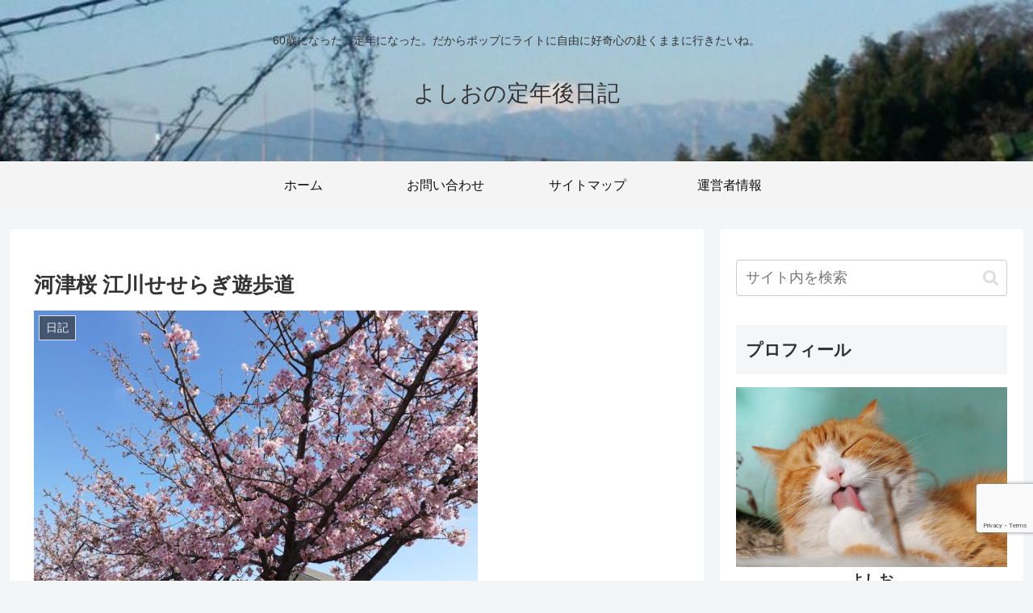

--- FILE ---
content_type: text/html; charset=utf-8
request_url: https://www.google.com/recaptcha/api2/anchor?ar=1&k=6Lepgt4UAAAAAFK6KtBLFYMZ7kmDsVD_b57LnOp7&co=aHR0cHM6Ly9jaGllbm93YTIwMTYubmV0OjQ0Mw..&hl=en&v=PoyoqOPhxBO7pBk68S4YbpHZ&size=invisible&anchor-ms=20000&execute-ms=30000&cb=4m0mw4kxenog
body_size: 48869
content:
<!DOCTYPE HTML><html dir="ltr" lang="en"><head><meta http-equiv="Content-Type" content="text/html; charset=UTF-8">
<meta http-equiv="X-UA-Compatible" content="IE=edge">
<title>reCAPTCHA</title>
<style type="text/css">
/* cyrillic-ext */
@font-face {
  font-family: 'Roboto';
  font-style: normal;
  font-weight: 400;
  font-stretch: 100%;
  src: url(//fonts.gstatic.com/s/roboto/v48/KFO7CnqEu92Fr1ME7kSn66aGLdTylUAMa3GUBHMdazTgWw.woff2) format('woff2');
  unicode-range: U+0460-052F, U+1C80-1C8A, U+20B4, U+2DE0-2DFF, U+A640-A69F, U+FE2E-FE2F;
}
/* cyrillic */
@font-face {
  font-family: 'Roboto';
  font-style: normal;
  font-weight: 400;
  font-stretch: 100%;
  src: url(//fonts.gstatic.com/s/roboto/v48/KFO7CnqEu92Fr1ME7kSn66aGLdTylUAMa3iUBHMdazTgWw.woff2) format('woff2');
  unicode-range: U+0301, U+0400-045F, U+0490-0491, U+04B0-04B1, U+2116;
}
/* greek-ext */
@font-face {
  font-family: 'Roboto';
  font-style: normal;
  font-weight: 400;
  font-stretch: 100%;
  src: url(//fonts.gstatic.com/s/roboto/v48/KFO7CnqEu92Fr1ME7kSn66aGLdTylUAMa3CUBHMdazTgWw.woff2) format('woff2');
  unicode-range: U+1F00-1FFF;
}
/* greek */
@font-face {
  font-family: 'Roboto';
  font-style: normal;
  font-weight: 400;
  font-stretch: 100%;
  src: url(//fonts.gstatic.com/s/roboto/v48/KFO7CnqEu92Fr1ME7kSn66aGLdTylUAMa3-UBHMdazTgWw.woff2) format('woff2');
  unicode-range: U+0370-0377, U+037A-037F, U+0384-038A, U+038C, U+038E-03A1, U+03A3-03FF;
}
/* math */
@font-face {
  font-family: 'Roboto';
  font-style: normal;
  font-weight: 400;
  font-stretch: 100%;
  src: url(//fonts.gstatic.com/s/roboto/v48/KFO7CnqEu92Fr1ME7kSn66aGLdTylUAMawCUBHMdazTgWw.woff2) format('woff2');
  unicode-range: U+0302-0303, U+0305, U+0307-0308, U+0310, U+0312, U+0315, U+031A, U+0326-0327, U+032C, U+032F-0330, U+0332-0333, U+0338, U+033A, U+0346, U+034D, U+0391-03A1, U+03A3-03A9, U+03B1-03C9, U+03D1, U+03D5-03D6, U+03F0-03F1, U+03F4-03F5, U+2016-2017, U+2034-2038, U+203C, U+2040, U+2043, U+2047, U+2050, U+2057, U+205F, U+2070-2071, U+2074-208E, U+2090-209C, U+20D0-20DC, U+20E1, U+20E5-20EF, U+2100-2112, U+2114-2115, U+2117-2121, U+2123-214F, U+2190, U+2192, U+2194-21AE, U+21B0-21E5, U+21F1-21F2, U+21F4-2211, U+2213-2214, U+2216-22FF, U+2308-230B, U+2310, U+2319, U+231C-2321, U+2336-237A, U+237C, U+2395, U+239B-23B7, U+23D0, U+23DC-23E1, U+2474-2475, U+25AF, U+25B3, U+25B7, U+25BD, U+25C1, U+25CA, U+25CC, U+25FB, U+266D-266F, U+27C0-27FF, U+2900-2AFF, U+2B0E-2B11, U+2B30-2B4C, U+2BFE, U+3030, U+FF5B, U+FF5D, U+1D400-1D7FF, U+1EE00-1EEFF;
}
/* symbols */
@font-face {
  font-family: 'Roboto';
  font-style: normal;
  font-weight: 400;
  font-stretch: 100%;
  src: url(//fonts.gstatic.com/s/roboto/v48/KFO7CnqEu92Fr1ME7kSn66aGLdTylUAMaxKUBHMdazTgWw.woff2) format('woff2');
  unicode-range: U+0001-000C, U+000E-001F, U+007F-009F, U+20DD-20E0, U+20E2-20E4, U+2150-218F, U+2190, U+2192, U+2194-2199, U+21AF, U+21E6-21F0, U+21F3, U+2218-2219, U+2299, U+22C4-22C6, U+2300-243F, U+2440-244A, U+2460-24FF, U+25A0-27BF, U+2800-28FF, U+2921-2922, U+2981, U+29BF, U+29EB, U+2B00-2BFF, U+4DC0-4DFF, U+FFF9-FFFB, U+10140-1018E, U+10190-1019C, U+101A0, U+101D0-101FD, U+102E0-102FB, U+10E60-10E7E, U+1D2C0-1D2D3, U+1D2E0-1D37F, U+1F000-1F0FF, U+1F100-1F1AD, U+1F1E6-1F1FF, U+1F30D-1F30F, U+1F315, U+1F31C, U+1F31E, U+1F320-1F32C, U+1F336, U+1F378, U+1F37D, U+1F382, U+1F393-1F39F, U+1F3A7-1F3A8, U+1F3AC-1F3AF, U+1F3C2, U+1F3C4-1F3C6, U+1F3CA-1F3CE, U+1F3D4-1F3E0, U+1F3ED, U+1F3F1-1F3F3, U+1F3F5-1F3F7, U+1F408, U+1F415, U+1F41F, U+1F426, U+1F43F, U+1F441-1F442, U+1F444, U+1F446-1F449, U+1F44C-1F44E, U+1F453, U+1F46A, U+1F47D, U+1F4A3, U+1F4B0, U+1F4B3, U+1F4B9, U+1F4BB, U+1F4BF, U+1F4C8-1F4CB, U+1F4D6, U+1F4DA, U+1F4DF, U+1F4E3-1F4E6, U+1F4EA-1F4ED, U+1F4F7, U+1F4F9-1F4FB, U+1F4FD-1F4FE, U+1F503, U+1F507-1F50B, U+1F50D, U+1F512-1F513, U+1F53E-1F54A, U+1F54F-1F5FA, U+1F610, U+1F650-1F67F, U+1F687, U+1F68D, U+1F691, U+1F694, U+1F698, U+1F6AD, U+1F6B2, U+1F6B9-1F6BA, U+1F6BC, U+1F6C6-1F6CF, U+1F6D3-1F6D7, U+1F6E0-1F6EA, U+1F6F0-1F6F3, U+1F6F7-1F6FC, U+1F700-1F7FF, U+1F800-1F80B, U+1F810-1F847, U+1F850-1F859, U+1F860-1F887, U+1F890-1F8AD, U+1F8B0-1F8BB, U+1F8C0-1F8C1, U+1F900-1F90B, U+1F93B, U+1F946, U+1F984, U+1F996, U+1F9E9, U+1FA00-1FA6F, U+1FA70-1FA7C, U+1FA80-1FA89, U+1FA8F-1FAC6, U+1FACE-1FADC, U+1FADF-1FAE9, U+1FAF0-1FAF8, U+1FB00-1FBFF;
}
/* vietnamese */
@font-face {
  font-family: 'Roboto';
  font-style: normal;
  font-weight: 400;
  font-stretch: 100%;
  src: url(//fonts.gstatic.com/s/roboto/v48/KFO7CnqEu92Fr1ME7kSn66aGLdTylUAMa3OUBHMdazTgWw.woff2) format('woff2');
  unicode-range: U+0102-0103, U+0110-0111, U+0128-0129, U+0168-0169, U+01A0-01A1, U+01AF-01B0, U+0300-0301, U+0303-0304, U+0308-0309, U+0323, U+0329, U+1EA0-1EF9, U+20AB;
}
/* latin-ext */
@font-face {
  font-family: 'Roboto';
  font-style: normal;
  font-weight: 400;
  font-stretch: 100%;
  src: url(//fonts.gstatic.com/s/roboto/v48/KFO7CnqEu92Fr1ME7kSn66aGLdTylUAMa3KUBHMdazTgWw.woff2) format('woff2');
  unicode-range: U+0100-02BA, U+02BD-02C5, U+02C7-02CC, U+02CE-02D7, U+02DD-02FF, U+0304, U+0308, U+0329, U+1D00-1DBF, U+1E00-1E9F, U+1EF2-1EFF, U+2020, U+20A0-20AB, U+20AD-20C0, U+2113, U+2C60-2C7F, U+A720-A7FF;
}
/* latin */
@font-face {
  font-family: 'Roboto';
  font-style: normal;
  font-weight: 400;
  font-stretch: 100%;
  src: url(//fonts.gstatic.com/s/roboto/v48/KFO7CnqEu92Fr1ME7kSn66aGLdTylUAMa3yUBHMdazQ.woff2) format('woff2');
  unicode-range: U+0000-00FF, U+0131, U+0152-0153, U+02BB-02BC, U+02C6, U+02DA, U+02DC, U+0304, U+0308, U+0329, U+2000-206F, U+20AC, U+2122, U+2191, U+2193, U+2212, U+2215, U+FEFF, U+FFFD;
}
/* cyrillic-ext */
@font-face {
  font-family: 'Roboto';
  font-style: normal;
  font-weight: 500;
  font-stretch: 100%;
  src: url(//fonts.gstatic.com/s/roboto/v48/KFO7CnqEu92Fr1ME7kSn66aGLdTylUAMa3GUBHMdazTgWw.woff2) format('woff2');
  unicode-range: U+0460-052F, U+1C80-1C8A, U+20B4, U+2DE0-2DFF, U+A640-A69F, U+FE2E-FE2F;
}
/* cyrillic */
@font-face {
  font-family: 'Roboto';
  font-style: normal;
  font-weight: 500;
  font-stretch: 100%;
  src: url(//fonts.gstatic.com/s/roboto/v48/KFO7CnqEu92Fr1ME7kSn66aGLdTylUAMa3iUBHMdazTgWw.woff2) format('woff2');
  unicode-range: U+0301, U+0400-045F, U+0490-0491, U+04B0-04B1, U+2116;
}
/* greek-ext */
@font-face {
  font-family: 'Roboto';
  font-style: normal;
  font-weight: 500;
  font-stretch: 100%;
  src: url(//fonts.gstatic.com/s/roboto/v48/KFO7CnqEu92Fr1ME7kSn66aGLdTylUAMa3CUBHMdazTgWw.woff2) format('woff2');
  unicode-range: U+1F00-1FFF;
}
/* greek */
@font-face {
  font-family: 'Roboto';
  font-style: normal;
  font-weight: 500;
  font-stretch: 100%;
  src: url(//fonts.gstatic.com/s/roboto/v48/KFO7CnqEu92Fr1ME7kSn66aGLdTylUAMa3-UBHMdazTgWw.woff2) format('woff2');
  unicode-range: U+0370-0377, U+037A-037F, U+0384-038A, U+038C, U+038E-03A1, U+03A3-03FF;
}
/* math */
@font-face {
  font-family: 'Roboto';
  font-style: normal;
  font-weight: 500;
  font-stretch: 100%;
  src: url(//fonts.gstatic.com/s/roboto/v48/KFO7CnqEu92Fr1ME7kSn66aGLdTylUAMawCUBHMdazTgWw.woff2) format('woff2');
  unicode-range: U+0302-0303, U+0305, U+0307-0308, U+0310, U+0312, U+0315, U+031A, U+0326-0327, U+032C, U+032F-0330, U+0332-0333, U+0338, U+033A, U+0346, U+034D, U+0391-03A1, U+03A3-03A9, U+03B1-03C9, U+03D1, U+03D5-03D6, U+03F0-03F1, U+03F4-03F5, U+2016-2017, U+2034-2038, U+203C, U+2040, U+2043, U+2047, U+2050, U+2057, U+205F, U+2070-2071, U+2074-208E, U+2090-209C, U+20D0-20DC, U+20E1, U+20E5-20EF, U+2100-2112, U+2114-2115, U+2117-2121, U+2123-214F, U+2190, U+2192, U+2194-21AE, U+21B0-21E5, U+21F1-21F2, U+21F4-2211, U+2213-2214, U+2216-22FF, U+2308-230B, U+2310, U+2319, U+231C-2321, U+2336-237A, U+237C, U+2395, U+239B-23B7, U+23D0, U+23DC-23E1, U+2474-2475, U+25AF, U+25B3, U+25B7, U+25BD, U+25C1, U+25CA, U+25CC, U+25FB, U+266D-266F, U+27C0-27FF, U+2900-2AFF, U+2B0E-2B11, U+2B30-2B4C, U+2BFE, U+3030, U+FF5B, U+FF5D, U+1D400-1D7FF, U+1EE00-1EEFF;
}
/* symbols */
@font-face {
  font-family: 'Roboto';
  font-style: normal;
  font-weight: 500;
  font-stretch: 100%;
  src: url(//fonts.gstatic.com/s/roboto/v48/KFO7CnqEu92Fr1ME7kSn66aGLdTylUAMaxKUBHMdazTgWw.woff2) format('woff2');
  unicode-range: U+0001-000C, U+000E-001F, U+007F-009F, U+20DD-20E0, U+20E2-20E4, U+2150-218F, U+2190, U+2192, U+2194-2199, U+21AF, U+21E6-21F0, U+21F3, U+2218-2219, U+2299, U+22C4-22C6, U+2300-243F, U+2440-244A, U+2460-24FF, U+25A0-27BF, U+2800-28FF, U+2921-2922, U+2981, U+29BF, U+29EB, U+2B00-2BFF, U+4DC0-4DFF, U+FFF9-FFFB, U+10140-1018E, U+10190-1019C, U+101A0, U+101D0-101FD, U+102E0-102FB, U+10E60-10E7E, U+1D2C0-1D2D3, U+1D2E0-1D37F, U+1F000-1F0FF, U+1F100-1F1AD, U+1F1E6-1F1FF, U+1F30D-1F30F, U+1F315, U+1F31C, U+1F31E, U+1F320-1F32C, U+1F336, U+1F378, U+1F37D, U+1F382, U+1F393-1F39F, U+1F3A7-1F3A8, U+1F3AC-1F3AF, U+1F3C2, U+1F3C4-1F3C6, U+1F3CA-1F3CE, U+1F3D4-1F3E0, U+1F3ED, U+1F3F1-1F3F3, U+1F3F5-1F3F7, U+1F408, U+1F415, U+1F41F, U+1F426, U+1F43F, U+1F441-1F442, U+1F444, U+1F446-1F449, U+1F44C-1F44E, U+1F453, U+1F46A, U+1F47D, U+1F4A3, U+1F4B0, U+1F4B3, U+1F4B9, U+1F4BB, U+1F4BF, U+1F4C8-1F4CB, U+1F4D6, U+1F4DA, U+1F4DF, U+1F4E3-1F4E6, U+1F4EA-1F4ED, U+1F4F7, U+1F4F9-1F4FB, U+1F4FD-1F4FE, U+1F503, U+1F507-1F50B, U+1F50D, U+1F512-1F513, U+1F53E-1F54A, U+1F54F-1F5FA, U+1F610, U+1F650-1F67F, U+1F687, U+1F68D, U+1F691, U+1F694, U+1F698, U+1F6AD, U+1F6B2, U+1F6B9-1F6BA, U+1F6BC, U+1F6C6-1F6CF, U+1F6D3-1F6D7, U+1F6E0-1F6EA, U+1F6F0-1F6F3, U+1F6F7-1F6FC, U+1F700-1F7FF, U+1F800-1F80B, U+1F810-1F847, U+1F850-1F859, U+1F860-1F887, U+1F890-1F8AD, U+1F8B0-1F8BB, U+1F8C0-1F8C1, U+1F900-1F90B, U+1F93B, U+1F946, U+1F984, U+1F996, U+1F9E9, U+1FA00-1FA6F, U+1FA70-1FA7C, U+1FA80-1FA89, U+1FA8F-1FAC6, U+1FACE-1FADC, U+1FADF-1FAE9, U+1FAF0-1FAF8, U+1FB00-1FBFF;
}
/* vietnamese */
@font-face {
  font-family: 'Roboto';
  font-style: normal;
  font-weight: 500;
  font-stretch: 100%;
  src: url(//fonts.gstatic.com/s/roboto/v48/KFO7CnqEu92Fr1ME7kSn66aGLdTylUAMa3OUBHMdazTgWw.woff2) format('woff2');
  unicode-range: U+0102-0103, U+0110-0111, U+0128-0129, U+0168-0169, U+01A0-01A1, U+01AF-01B0, U+0300-0301, U+0303-0304, U+0308-0309, U+0323, U+0329, U+1EA0-1EF9, U+20AB;
}
/* latin-ext */
@font-face {
  font-family: 'Roboto';
  font-style: normal;
  font-weight: 500;
  font-stretch: 100%;
  src: url(//fonts.gstatic.com/s/roboto/v48/KFO7CnqEu92Fr1ME7kSn66aGLdTylUAMa3KUBHMdazTgWw.woff2) format('woff2');
  unicode-range: U+0100-02BA, U+02BD-02C5, U+02C7-02CC, U+02CE-02D7, U+02DD-02FF, U+0304, U+0308, U+0329, U+1D00-1DBF, U+1E00-1E9F, U+1EF2-1EFF, U+2020, U+20A0-20AB, U+20AD-20C0, U+2113, U+2C60-2C7F, U+A720-A7FF;
}
/* latin */
@font-face {
  font-family: 'Roboto';
  font-style: normal;
  font-weight: 500;
  font-stretch: 100%;
  src: url(//fonts.gstatic.com/s/roboto/v48/KFO7CnqEu92Fr1ME7kSn66aGLdTylUAMa3yUBHMdazQ.woff2) format('woff2');
  unicode-range: U+0000-00FF, U+0131, U+0152-0153, U+02BB-02BC, U+02C6, U+02DA, U+02DC, U+0304, U+0308, U+0329, U+2000-206F, U+20AC, U+2122, U+2191, U+2193, U+2212, U+2215, U+FEFF, U+FFFD;
}
/* cyrillic-ext */
@font-face {
  font-family: 'Roboto';
  font-style: normal;
  font-weight: 900;
  font-stretch: 100%;
  src: url(//fonts.gstatic.com/s/roboto/v48/KFO7CnqEu92Fr1ME7kSn66aGLdTylUAMa3GUBHMdazTgWw.woff2) format('woff2');
  unicode-range: U+0460-052F, U+1C80-1C8A, U+20B4, U+2DE0-2DFF, U+A640-A69F, U+FE2E-FE2F;
}
/* cyrillic */
@font-face {
  font-family: 'Roboto';
  font-style: normal;
  font-weight: 900;
  font-stretch: 100%;
  src: url(//fonts.gstatic.com/s/roboto/v48/KFO7CnqEu92Fr1ME7kSn66aGLdTylUAMa3iUBHMdazTgWw.woff2) format('woff2');
  unicode-range: U+0301, U+0400-045F, U+0490-0491, U+04B0-04B1, U+2116;
}
/* greek-ext */
@font-face {
  font-family: 'Roboto';
  font-style: normal;
  font-weight: 900;
  font-stretch: 100%;
  src: url(//fonts.gstatic.com/s/roboto/v48/KFO7CnqEu92Fr1ME7kSn66aGLdTylUAMa3CUBHMdazTgWw.woff2) format('woff2');
  unicode-range: U+1F00-1FFF;
}
/* greek */
@font-face {
  font-family: 'Roboto';
  font-style: normal;
  font-weight: 900;
  font-stretch: 100%;
  src: url(//fonts.gstatic.com/s/roboto/v48/KFO7CnqEu92Fr1ME7kSn66aGLdTylUAMa3-UBHMdazTgWw.woff2) format('woff2');
  unicode-range: U+0370-0377, U+037A-037F, U+0384-038A, U+038C, U+038E-03A1, U+03A3-03FF;
}
/* math */
@font-face {
  font-family: 'Roboto';
  font-style: normal;
  font-weight: 900;
  font-stretch: 100%;
  src: url(//fonts.gstatic.com/s/roboto/v48/KFO7CnqEu92Fr1ME7kSn66aGLdTylUAMawCUBHMdazTgWw.woff2) format('woff2');
  unicode-range: U+0302-0303, U+0305, U+0307-0308, U+0310, U+0312, U+0315, U+031A, U+0326-0327, U+032C, U+032F-0330, U+0332-0333, U+0338, U+033A, U+0346, U+034D, U+0391-03A1, U+03A3-03A9, U+03B1-03C9, U+03D1, U+03D5-03D6, U+03F0-03F1, U+03F4-03F5, U+2016-2017, U+2034-2038, U+203C, U+2040, U+2043, U+2047, U+2050, U+2057, U+205F, U+2070-2071, U+2074-208E, U+2090-209C, U+20D0-20DC, U+20E1, U+20E5-20EF, U+2100-2112, U+2114-2115, U+2117-2121, U+2123-214F, U+2190, U+2192, U+2194-21AE, U+21B0-21E5, U+21F1-21F2, U+21F4-2211, U+2213-2214, U+2216-22FF, U+2308-230B, U+2310, U+2319, U+231C-2321, U+2336-237A, U+237C, U+2395, U+239B-23B7, U+23D0, U+23DC-23E1, U+2474-2475, U+25AF, U+25B3, U+25B7, U+25BD, U+25C1, U+25CA, U+25CC, U+25FB, U+266D-266F, U+27C0-27FF, U+2900-2AFF, U+2B0E-2B11, U+2B30-2B4C, U+2BFE, U+3030, U+FF5B, U+FF5D, U+1D400-1D7FF, U+1EE00-1EEFF;
}
/* symbols */
@font-face {
  font-family: 'Roboto';
  font-style: normal;
  font-weight: 900;
  font-stretch: 100%;
  src: url(//fonts.gstatic.com/s/roboto/v48/KFO7CnqEu92Fr1ME7kSn66aGLdTylUAMaxKUBHMdazTgWw.woff2) format('woff2');
  unicode-range: U+0001-000C, U+000E-001F, U+007F-009F, U+20DD-20E0, U+20E2-20E4, U+2150-218F, U+2190, U+2192, U+2194-2199, U+21AF, U+21E6-21F0, U+21F3, U+2218-2219, U+2299, U+22C4-22C6, U+2300-243F, U+2440-244A, U+2460-24FF, U+25A0-27BF, U+2800-28FF, U+2921-2922, U+2981, U+29BF, U+29EB, U+2B00-2BFF, U+4DC0-4DFF, U+FFF9-FFFB, U+10140-1018E, U+10190-1019C, U+101A0, U+101D0-101FD, U+102E0-102FB, U+10E60-10E7E, U+1D2C0-1D2D3, U+1D2E0-1D37F, U+1F000-1F0FF, U+1F100-1F1AD, U+1F1E6-1F1FF, U+1F30D-1F30F, U+1F315, U+1F31C, U+1F31E, U+1F320-1F32C, U+1F336, U+1F378, U+1F37D, U+1F382, U+1F393-1F39F, U+1F3A7-1F3A8, U+1F3AC-1F3AF, U+1F3C2, U+1F3C4-1F3C6, U+1F3CA-1F3CE, U+1F3D4-1F3E0, U+1F3ED, U+1F3F1-1F3F3, U+1F3F5-1F3F7, U+1F408, U+1F415, U+1F41F, U+1F426, U+1F43F, U+1F441-1F442, U+1F444, U+1F446-1F449, U+1F44C-1F44E, U+1F453, U+1F46A, U+1F47D, U+1F4A3, U+1F4B0, U+1F4B3, U+1F4B9, U+1F4BB, U+1F4BF, U+1F4C8-1F4CB, U+1F4D6, U+1F4DA, U+1F4DF, U+1F4E3-1F4E6, U+1F4EA-1F4ED, U+1F4F7, U+1F4F9-1F4FB, U+1F4FD-1F4FE, U+1F503, U+1F507-1F50B, U+1F50D, U+1F512-1F513, U+1F53E-1F54A, U+1F54F-1F5FA, U+1F610, U+1F650-1F67F, U+1F687, U+1F68D, U+1F691, U+1F694, U+1F698, U+1F6AD, U+1F6B2, U+1F6B9-1F6BA, U+1F6BC, U+1F6C6-1F6CF, U+1F6D3-1F6D7, U+1F6E0-1F6EA, U+1F6F0-1F6F3, U+1F6F7-1F6FC, U+1F700-1F7FF, U+1F800-1F80B, U+1F810-1F847, U+1F850-1F859, U+1F860-1F887, U+1F890-1F8AD, U+1F8B0-1F8BB, U+1F8C0-1F8C1, U+1F900-1F90B, U+1F93B, U+1F946, U+1F984, U+1F996, U+1F9E9, U+1FA00-1FA6F, U+1FA70-1FA7C, U+1FA80-1FA89, U+1FA8F-1FAC6, U+1FACE-1FADC, U+1FADF-1FAE9, U+1FAF0-1FAF8, U+1FB00-1FBFF;
}
/* vietnamese */
@font-face {
  font-family: 'Roboto';
  font-style: normal;
  font-weight: 900;
  font-stretch: 100%;
  src: url(//fonts.gstatic.com/s/roboto/v48/KFO7CnqEu92Fr1ME7kSn66aGLdTylUAMa3OUBHMdazTgWw.woff2) format('woff2');
  unicode-range: U+0102-0103, U+0110-0111, U+0128-0129, U+0168-0169, U+01A0-01A1, U+01AF-01B0, U+0300-0301, U+0303-0304, U+0308-0309, U+0323, U+0329, U+1EA0-1EF9, U+20AB;
}
/* latin-ext */
@font-face {
  font-family: 'Roboto';
  font-style: normal;
  font-weight: 900;
  font-stretch: 100%;
  src: url(//fonts.gstatic.com/s/roboto/v48/KFO7CnqEu92Fr1ME7kSn66aGLdTylUAMa3KUBHMdazTgWw.woff2) format('woff2');
  unicode-range: U+0100-02BA, U+02BD-02C5, U+02C7-02CC, U+02CE-02D7, U+02DD-02FF, U+0304, U+0308, U+0329, U+1D00-1DBF, U+1E00-1E9F, U+1EF2-1EFF, U+2020, U+20A0-20AB, U+20AD-20C0, U+2113, U+2C60-2C7F, U+A720-A7FF;
}
/* latin */
@font-face {
  font-family: 'Roboto';
  font-style: normal;
  font-weight: 900;
  font-stretch: 100%;
  src: url(//fonts.gstatic.com/s/roboto/v48/KFO7CnqEu92Fr1ME7kSn66aGLdTylUAMa3yUBHMdazQ.woff2) format('woff2');
  unicode-range: U+0000-00FF, U+0131, U+0152-0153, U+02BB-02BC, U+02C6, U+02DA, U+02DC, U+0304, U+0308, U+0329, U+2000-206F, U+20AC, U+2122, U+2191, U+2193, U+2212, U+2215, U+FEFF, U+FFFD;
}

</style>
<link rel="stylesheet" type="text/css" href="https://www.gstatic.com/recaptcha/releases/PoyoqOPhxBO7pBk68S4YbpHZ/styles__ltr.css">
<script nonce="XzxTc1ZEeaWlf8u3boWYag" type="text/javascript">window['__recaptcha_api'] = 'https://www.google.com/recaptcha/api2/';</script>
<script type="text/javascript" src="https://www.gstatic.com/recaptcha/releases/PoyoqOPhxBO7pBk68S4YbpHZ/recaptcha__en.js" nonce="XzxTc1ZEeaWlf8u3boWYag">
      
    </script></head>
<body><div id="rc-anchor-alert" class="rc-anchor-alert"></div>
<input type="hidden" id="recaptcha-token" value="[base64]">
<script type="text/javascript" nonce="XzxTc1ZEeaWlf8u3boWYag">
      recaptcha.anchor.Main.init("[\x22ainput\x22,[\x22bgdata\x22,\x22\x22,\[base64]/[base64]/[base64]/ZyhXLGgpOnEoW04sMjEsbF0sVywwKSxoKSxmYWxzZSxmYWxzZSl9Y2F0Y2goayl7RygzNTgsVyk/[base64]/[base64]/[base64]/[base64]/[base64]/[base64]/[base64]/bmV3IEJbT10oRFswXSk6dz09Mj9uZXcgQltPXShEWzBdLERbMV0pOnc9PTM/bmV3IEJbT10oRFswXSxEWzFdLERbMl0pOnc9PTQ/[base64]/[base64]/[base64]/[base64]/[base64]\\u003d\x22,\[base64]\\u003d\\u003d\x22,\x22TcOww7XCicO7FsOdwrnCkmk2G8ObJ1TChGYyw6bDqzXCj3k9acO2w4UCw7rCsFNtCA/DlsKmw6khEMKSw4TDr8OdWMOEwroYcSbCmVbDiRNsw5TConhKQcKNJ37DqQ9lw5BlesKEPcK0OcK/WFoMwoEmwpN/w5UOw4Rlw7zDpxMpTWYlMsKYw5p4OsOGwqTDh8OwN8Kpw7rDr3FuHcOiVcKBT3DCgA5kwoR7w7TCoWp0ZgFCw7PCk2AswpdfA8OPKsOkBSg8MSBqwrDCnWB3wrjCkVfCu1LDq8K2XX/CkE9WF8Ofw7F+w584HsOxNXEYRsONbcKYw6xqw70vNgVxa8O1w6/Cp8OxL8K5KC/CqsKHG8KMwp3DkMOfw4YYw7vDlsO2wqpwDCoxworDpsOnTXnDtcO8TcOOwoU0UMOUQ1NZWSbDm8K7ZsKkwqfCkMOZWm/CgRvDhWnCpxtyX8OANMORwozDj8OWwr9ewqpOXHhuFMO+wo0RM8OhSwPCvcKubkLDnR0HVFxkNVzCmsKOwpQvMAzCicKCRn7Djg/[base64]/DHHCocKvw6UCw5xew6YeIMKkw7h9w4N/BTnDux7CiMKVw6Utw7Mow53Cj8KEH8KbXz/DuMOCFsOKCXrCmsKYHhDDtll0fRPDsgHDu1k8a8OFGcK0wpnDssK0bcKOwro7w5QQUmEZwoshw5DCgMOBYsKLw5kCwrY9BsKdwqXCjcOMwp0SHcKww7Rmwp3CsFLCtsO5w7PCocK/w4hoJMKcV8KxwpLDrBXCjsKwwrEwFCEQfW/CncK9QkwDMMKIYlPCi8OhwoPDtQcFw7HDu0bCmmLCoAdFEsKOwrfCvlFNwpXCgwxowoLCslDChMKULFU7wprCqcKFw7nDgFbCisOhBsOeSDoXHjNOVcOowqjDnl1SZRnDqsOewr/DlsK+a8K+w7xAYxzCtsOCbycKwqzCvcOGw79rw7Yhw5PCmMO3cWUDecOpGMOzw53Ci8O9RcKcw6saJcKcwqfDqjpXTMK5d8OnOMOqNsKvDADDscOdWVtwNxRIwq9GER9HKMKcwrZfdi5qw58Yw5TCnxzDpmhWwptqTCTCt8K9woohDsO7wqQvwq7Dom/CrSxwHEnClsK6KMOGBWTDil3DtjMOw4vCh0RSKcKAwpdcQizDlsOIwoXDjcOAw6PCgMOqW8O9EsKgX8OdesOSwrpWfsKyexAWwq/DkE3DnMKJS8Olw6YmdsOwa8O5w7xSw5xjwq7Cq8Kudx/DjTnClzMmwpPCuH7CmMOHR8O+wqgfSMK+Lzlnwok5UsOuDBI8RWtrwr3Cq8KQwrzDm1g/Q8Klw7Z7CXzDhSg7YsOtW8KnwrMdwp5sw6F+wozDgcKPVcO5dMKHwqLDjmvDs0ocwpPCqMKUMcOAGcObC8OOQcOmAcKyYcKDAAFSfcOXeDtXP3UKwoVYGMOgw5HCl8OMwqXCvE7Ch2/[base64]/[base64]/w68uw7HDnMOuwqXDscKuZj/Duzkze0hPCTolw5RewqAFwo4Cw4xxBR/[base64]/[base64]/DkEkxw6nDqsKgw5JKLMOLUsKoVH/CvcOmJsKcwowvMUEHQcKiw5xcwrcmBsKBNcKlw4HChi3Cj8K0DcK8QnLDrsKkTcO6OMOMw68AwonCgsOydAoARcOXajkhw656w6x3XjQNS8OXYTZKUMKsEwDDsi3CvsKxw440w4PCvMKnwoDDiMO4KGMlwoVHc8KxHzfDg8OBwp5DeEFIw5/CvTDDkGwacsOCwph5wphjfMKLacO4wqPDuUdpdj4Odm3DnG7CkHjCh8OFwoLDjcKSOcKAPlBywqzDrQgLIMKYw4bCi3wqDGPCnAZpwr9SIsKzCBjDj8OuAcKdYj1cSTcaNsOmTXDCiMKtw7B8M1Q9w4PChgpmw6XDocOXc2Y2QUYNw6hKw7nCq8OPw6/[base64]/Dv8Osw7lORTrDliQOw4zDkh3Ds2fClsKKR8OCUsKrw4/CrsOawqzClcKFfcKHwqTDrcOgw7VKwqcFcBJ5V08xBcOTWnvDjcKZUMKew6hBCQNWwowOCsO5RsKyZsOrw7sPwqtsXMOOwqp8eMKiw4YmwpVJRcKwRMOOHcOyGT1ow6TCsiHDq8KLwr/DjsKCV8KjZEM6OXk6RHFIwoM/HELDjsOwwrcOIQInw7ktIxjCqMOsw4PDpXjDs8OhcMOUDcKAwq0MfsKXZztCNWAFamzDrwrDusOzZ8Ojw7HDrMKDdyvDvcKoUTrCrcKZdA19McKqMMKlw77DuCLDncKQwrnDmsO/wpnDg3JeJj18wpcnWAvDlsOYw6Yqw4g4w7ARwqjDi8KDDictw4xYw5rCiDfDqMOzM8K4DMODwqzDp8Ofaw8dw5VMT3QaX8KrwoTCl1XDjMKYwqx9Z8KzGEAJw4rDkE3DvCrCqWrCqMO8wphzd8OZwqfCs8KrUsKMwr8Yw43CvHPDmMODdcKpwo4hwpVfC0ATwp/DlMOLTldZwpllw4nChXlHw657JzEow5B6w5vDlsOEFWkbfiTDt8OswpZpUcKMwovDosO0BcKdR8OBEsKWZjXCh8KVwqXDmMOrMhsEdmHDjHdiwpTCuwLCtcObAcOPFcK/X0ZaesK2woTDosOEw4VWBcOxesKXW8OmcMKwwrxMwoARw7DCrmZXwozDglB8wrXCjxNmwrTCkTV7ZSVTZMKuwqIAHcKXAsOyacOZMMOPSnIwwrZPIijDq8OiwoDDjEzCt3dUw5JCPcK9CsOQwqTDuk9tU8KWw6rCqCNww73CrcOuwp5Mw6DCkcKSNhDDicOuW19/w6/Cj8OFwoknwo12wo7DuDp2w57DmEVJwr/[base64]/CtXsJRsKgQsOQw5nCm0DDoWo8w5FoE8OXM3FAw6sgQH3DnMKLwpNvwoxpJgbDm3VVecOWw60/CsOVExHDr8Kcw5HCtzzDt8Olw4R3wqZFA8OCc8KMwpfDvcKrYwzChMOdw4HCk8OVGyjCrV/Dtipdw6JlwqDCmsOOSEvDiG7DqcOlMXfClcOTwop7GMOhw4w5w4IGFksuZsKSJmzClMKiwr9Yw73Du8K7w54gXzbDgWvDoDMvw5BkwrZaJCwdw7NoYgjDpwUhw6TDosK3DyZKwqo5w7kowpzCr0LCjhDDlsOjw7/Dv8KOEyN8ccKJwqnDjQXDkQ46esOLFcOhwo9UHcOkwpzCtMKzwpnDs8OhPCZyRDnDg3rCiMO2wqDDliksw5zDk8OICXvDncKNU8O3ZsOIwq3CinLChjczeW/Cu2kBworCoS18J8KPFMKjcVXDj13CkmIUTMOZHcOswozCmEoGw7LCisKSwr1fJxnDh05iP2DDkVAUwr3Du1LCoWTCqXR1wocwwqXCoWJRG2wKasK1L240NsObwp8Owps9w6IhwqcvND/DqRtHBcODQ8KPw6XDr8Oxw4PCtlE/VsOww44nVcOQLRw7WXRiwoYHwpJIwr/Di8KpFMOzw7HDpsOUHDMWFFTDicOXwrg3w6tqwpPChibDgsKtwqlhwp3CkQ/Ck8OPLkVBeV/DosK2VC81w5/DmiDCpsO7w69sNnwgwpc3N8K5acO8w7FUwqI7HsO4w5rCv8OREcKRwr9qEh3DtW1hR8KbfT3Cs34jwr3Cl2ILw7BGPsKXRFXCiSDDjMOvfWrCuHwNw6twd8KUJ8K9LVQLanzDomjDmsK5Q3/ComXDlXofDcKUw5E0w6HCusK8aiZJL2IXGcOKw7bDnMOPwpnDtn48w79lMFLCvMO0I0bDvcOUwqMUDsO6wpXCjBArXsKrGgnDrSnClcKBCj9Uw7tGc2/DkigTwofDqyjCiF9Xw7xow6/[base64]/Dig3DuDB1wp99IWR4TCPDum/CncKuKAfDi8KLwrEDesKCworDgcO/w7rCpsKSwrHCrU7CgUDDpcOMalrDu8O7eEDDusOtwoTDtz/DrcKFQyXClsKmcMKBwq/CjQ7DgyNXw6gjc2HChMO2DMKhccOUA8OkDcK8wq9xRwTCqgfDhsKlNsKUw6zDtwfCknR8w6LCksOPwpDClMKhICHCqMOSw60IADnDnsKrIkw3ek/Dq8KCSk8TaMKRC8KSdMKbw7nCp8OXScOZc8OJwpIZVk/DpMOGwp/ClsO8w7wLwoDDsApLJcOBYTfChsOPaC5SwrJwwrpQGMKKw48+w5lCw5PDnUnDjsKZAsKqwp1Ew6N7w4fCrHk1w6rDogbCqMO3w7x3KQBPwrnCk0Fowr9qRMOGw7/CkHlzw5vCg8KsLsK1QxLCtyzCo2Uqw5tBwpJiVsOrVk0qw7/Cm8O3w4LDtMKlwrvChMOkAcKwO8KzwpbCtsOCwpnDi8KmdcODwrkWw5w0esOqwqnCtMOywpjDr8Ocw4vCswtPwrPCtmR+EybCs3HCvTMTwoLCpcOBRMOdwpXCk8KVw4g1RknCpTHClMKewoLCizsywpQ9RsKyw5zCnsOwwpzCrsKjJsKADcKcw4fCkcOhw4/CoFnCm2IywozCqgvCsA9Nw7vCr01GwrrDthpxwpbCsz3DhHbDsMOPHcOwBMOgTsOow55qwoLDoQvDr8O1w7Iow6o8EjFTwrlRGF1zw4QYw417w74XwoHChcOlNsOIwq3DosKtBMOdCG1eFsKOFTTDtlfDpiLCmsK5AcOrIMOPwpYKw4/Cm03Co8OTwobDvsO4Qm42wqkZwovCrsKhw4cLNEQIXcKHIRDCv8O6NnrDn8KnScKmVFLDmRNVTMKJw7/DgC7DuMOoTmcewrYDwqgEwrRTP0QdwoVow4XDhkFTBMOpRMOLwppZUWkgJ2bCpBoBwrzDo37DnMKpUULDpsOYE8K/wo7Dl8OFXsKOD8OlRGbCpMK8b3Ebw7V+VMKMFsKsw5jDshtMPXfDixUjw5x8wotZZwgwAsKzdMKfwogow6Yyw51easOUwoZjw7IxHcK7BcOAwqRyw47CqsOoMgpNECLCn8OUwpfDl8Opw4/DqMKcwrV6OVbDpcOhWMOvw7zCrSNhJ8Klw69sFXrDssOawpnDhwLDlcO+Lg3DsTrCtjtLQsKXHyDCosKHw6pNwqHCk0llPTMMJcKrw4AJdcK8wqw7WkLDocK1Q0bDlMOPw7VUw5XDmcKgw7VWfwUmw7bCtwhRw5ZxfCY7wp/DgcKDw5nDrcKqwqcywoTCmSgDwqTCgsKUDMK1w7NgccKaXhHCuGbCkMKyw6TDv05lZMKxw7tMD2wWe2fCgMOmSWvDl8KDwoxWw6c7a2/DkjoCwrrDkcK+wrjCrMKBw4lKRmcgDVoDVwnCu8OQe39iwoPChifDmlEEwq1NwqR+wr/Co8O2wqwIwq3CksK+wq7DvU/Ckz3Drz1cwqd/NV3Ck8Omw7PCgcKXw6vCrsO5T8KDcMO7w4jCsWbCi8KRwoJFw77Ch2MNw57DtMKlQysBwqHCvSPDtRnCqsOdworCiVs+wqx+wrnCvcOXCcOQR8KPZTprCjoTesKfw49Cw546dBMzT8OWc3QOOy/DoRJVbMODKj4jOsKoCzHCtS7CnjoZwox8w4jCo8OGw61hwp3DlD0IBhpkwo3Cl8OVw6LCgG3CkCTClsOMwpZGw4LCuCVIwqrCjCzDsMKuw5TDiFIEwokKw6Ffw4TDvl3DuE7DqV7DpsKncA/[base64]/MXXCnsKpOcOJw4bDsh9iw4zCvl9JwqFJwrvDtwvChMOuw5ZAGsKEw53CrsKLw4DCnsKXwrxzBRPDhSRzVcO+wrHCusKnw53Dl8KHw7TCqsKqLMOeGUnCmcOSwpkwEnNZIMOeHnHCrsKewo7DmsOVcMKkwqzDq17Dk8Kuwo/DuVQ8w6rCgMK5MMO+LsOJVlhzFsKPQyxtbATCr3c3w4QGOCFUVsOSw6fDqy/[base64]/[base64]/D2RWT8OKRMOvw6xIZHDCnyBTD8K7QDlWwo8Cw6/DkMKuP8KvwrTCq8Kyw6c4w4xKI8OYB0HDssO6Y8OSw7bDuEbCp8OVwrg6BMOPMhbCgMOuZEhaFcKow4bCgB/DpcO0PF0Ewr/[base64]/CgmbCq8Kzw6HDrXnDkHTCnsKvemxiLcKnw78BD3rDrcKPwpgaMFTCmMKJbsKJIAADNcKzfhZjF8KvQcKfOnYyfcKXw77DnMK/DMKARQkaw7TDszYQw5bCpwHDgcK4w7RtDBnCjsKlQ8KNOsOSa8KdKw9Bw7Qyw5jCnRzDqsO6EXjChsKmwq/DmMKQIcKwBHg/DsKrw7/DthoeYk0Owo/DtcODPcOsGEt8IcOcwqnDmcKGw79Gw5PDj8KzDS/DkmgkfjMPUcOiw4gqwqnDjlrDpMKIKsODXMOxXlpRw5ZDewREQXVzw4V2w4zClMKweMKcwrLDnRzCg8KHNsKNwolRw5FewpMKVR9DaiHCoy43ccO3wpNOQm/Dr8OhY2l+w59HSsOgLsOiRgcEw5diN8Omw6fDhcOBZw/[base64]/[base64]/G34Jw6nCtip2wpIqwqPClG7Dlnl7O8KMdnrCmcKNwpESbhnDlBLCgxNMwpTDk8KaLsOJw6o9w4rCicK0P141BcOrw4bCuMKiSMO/SRDDr2cDa8Kew63CmBJ7w5Adw6QbQRHCkMODXhzCuQFddsOUw5s9aFXChkTDhsKhw6rCkhPCssKPw4NJwqPDtTRELkk9NnxVw5scw4nCii/[base64]/[base64]/wpvCn1zDucKQw6DCosKRVGxWfTfCoQHCosKfM3vDkzLDpwvDt8ODw5J/woA2w4nCl8Kuwr7CrsKHZybDkMKww51/IBEuwokIPcO/O8KlAMKAwqpyw67DhcOOw7hXCMKBwqvDkH44w47DtsKKasK3wqswcMO0aMKJI8O3bsOfw4bDsVPDrcK5GcKYQQPCuwLDmVAwwoZ+w7DDt0jCpGzCn8K+VsO/QRLDp8K9CcKRVMOeEz/Cm8O9wpbCrVpJIcOPFsKEw67Dhj3CkcORwojCjcKFaMKjw4/CtcOow5TCrzMIDcO2esOAGVsgBsO7HxfDnw/ClsOZeMK8GcKqwqjDlsK/fiXClMKnw63Cnj9cw5HDrX4yasOCYn1kw4zCq1bCo8KGwqHDucOGwqx6ccOcwpjCrcKuDMK4wqAlw5jDu8K0wpnCl8OyCkIzwpttfHLCul/CvlPCrT/Dsx7DkMOfRywUw7bCtnTCgns2Ty/Cr8OmGcOJwqPCsMKkAMOwwq7DgMKuw70QencyF0xtE1wDw6PDnMKHw67Dtm1xQiQ+w5PCuhpRCsK/YURkZcOlJ1QCDwXCr8OawoYTGE3DrmrDu33CncOQW8O2w5UWesO1w4nDuHzCkTbCuj7DgcKJDFhhw4NJwpnCtXDDhTgJw7URNQ0BdsOJNcO6w5vDpMK5V2TCjcKwZcOmwrIwZ8Kxw6ASw5XDmzYTZcKYJRR6V8KvwpRtw57DnT/Cu3VwMiXDtcOgwoYuw5zDmX/CtcKsw6dww6xIChTCgBp0wrHCksKPMMKGw4Jjw5lXfcOeZXoiw5DDgDDDl8Omwpkjent2SFnCkiXCrDA+w67DiULCmsKXHHPCgcONc17Cj8OdP0Ztw4vDgMO5wpXDu8O0HFspcMKnw78NMlNUw6R+BsK/KMKnw4BlJ8KmFAV6QsK9EcK8w6PCksOlw54WRMKYCy3CrsOeeEXDs8Kfw7jCnGfCpMKmJAhZD8Kzw7LDgl0rw6vDtsOtbcOhw618F8KeSm7DvsKawrvCujzCkxkzwocYYVBbwovCpRViw6pLw6bCosO/w6nDq8OMTGMQwrRFw6N1IsKnZG/ChyzCiR1Zw7bCvcKfWsKVYmhQwqpKwqPCpDQXc0IuD3d2wrzDmsOTLMOIw7/DjsKEcV16JWp3S3bDqwfCn8OYa3zCosOfOsKQV8Ofw7sMw5YEwqzCmxp4HMKbw7YMVcOew4LDgcONEcOpAxHCrsK7CinCm8OnEcKJw6PDpH3CusKbw7PDs0LCki7CpA/DpygJwqcGw582bcO8wqI/eghkwr/DpgfDqsKPR8K3HHrDj8Kiw7XDvEkywqkPWcOJw6k7w7JiNMKkdsOTwrl0cUYqNsKCw5loacK+w6TCuMOQJsKlB8OCwrvChXImHTEMw4tdeXTDvQ7Dn0NVwpjDv21ZPMOEw4/DicOGwpxgw7jCpkxeTsKMUcKdwpJZw5PDpcO7woLDrcKgw6zCl8OucFPCuClURcK9MH57V8OQFsKswoTCncO3Sy/CnnHDkSjClg9Vwqlrw5U7DcOHwrDDi0ILPGRIw6gEGiNqwr7CiF9pw5o7w7VRwqR4KcKaYSMXw43DuWLCu8O/wpzCkMO2wqhnGjPChWc9w47Cu8OowpoWwoQawoPCpmvDmhbDmcO5VcKnw6wSfztbeMO7R8KdYSN1UGdEKcKIHsK8S8Obw4AAECB+wprDtMK/[base64]/[base64]/[base64]/[base64]/esKxa8Ksw6RSwpIewppMFXHDuMO0J3bDkMKuNkkFwprDtj5ZWirCrcKPwrkhwpN0CjBVXcOywprDriXDnsKbYMKgSMK4IsKkemjCu8O/wqvCqSY6wqjDh8K/wp/DqxxWwrDCo8KNwpFiw7V7w4TDk0lHJWvCscOta8OTwqh/w77DhgHCinQEwrxWw7DCqCPDrgFlNsK/[base64]/[base64]/[base64]/TcOVw6vDo8KXaikdekzDn30Iwpp1McKYK8KzwqgMwqRew4fChMOSUsKqw7g2w5XDj8O1wpN9w4PClXzCqcOUG0VhwqfChkMiLsKiZsOBwprCocOgw7vDlkHCl8K3ZEocw6zDv1HCrkPDtW3DtcKkwrwKwoTCgMOLwpJWeBRsLsO4Umsnwo3DryEzchdVGMO2VcOSwq/DuyAdwpTDqypIw4/DtMOtwodxwoTCt2TChV/CqsKLQcKEJ8Ozw6UrwrZPwqDDlcOJW0cyRGLCjcOfw7tAw7HDtzE8w75+AMOJwpXDr8KzNMKYwoPDjMKnw48yw5ZRO0k/wrkoIQXCq0vCgMOkNEPDk0PDrRwdLcORwr/Co2szwqzDj8KbLXYsw7/DtsOsJMK7EyTCiDDCniNRwroMXxvCucOHw7IQVHDDoz3DrsOOOB/[base64]/[base64]/CrcK3w6zDnk/[base64]/wrrDv8OHR29PbcKVJB5DYylRfMO+Y8KMC8KKJ8KawrsLw7lQwrsVw7oMw7JCQiswH2F/wrkOIkbDt8KQwrZUwojCoWzDlxrDnMOgw4XCsjjCjsOGWMKGw5YLwprChXEcXA4jHcKAMQwtLsOUCsKdbxrCiTnDnMKqNj59wo02w5lRwqDCgcOiTHszZ8KLw7bCvRrDoCPCi8KnwprCmFZ7VjImwrNEwpjCmnnDgV3CtytLwqzChWfDm0/CiyPDtsOlw4ELw4VGAUrDgsKwwoA7w4M8VMKPw57DvcOwwpzCoS98wr/CucKnZMO+wq/DicOWw5Rlw5LClcKQw7sBwqfCn8O3w79uw6rCj2wPwoTDisKUw6ZZw4YKwrEkJcO0dzLDqGvDocKLw58bw5zCrcKvC1rCkMKUw6rCom9iaMK3w5Rjw6vCmMKAUMOsKgHConHChwzDtjx4JcKuJhPDg8KUw5JewowHM8K/wrLCmmrDtMOHJxjCuWATVcKxLMK+ZVHCjSPDr3XDhkQzT8Kpwo/CsB5oMT8PahU9V1FRwpdmDlTCgGLDl8KEwq7CkT0NNm/DghksfC/[base64]/w5HCg8Kywo/CjWJ2XsORwpDDhMKGwpofMmzCt8OhwqMxdcKhw5/CqsOIw4vDjsOxw5rDrRDDn8KLwrZrw4Rvw5oGL8KLT8OMwoNoK8KFw6bCo8Oxwq03ewYTXDPDrw/CmFPDjG/[base64]/CuHtXwrU8w5rCsMKdw5thB8OtwpMMXF7CscOow4dTCUrDgl1jw6vDiMOAw4XCkh3DrFHDh8KxwpYcw6YFYwszw6jCtjjCrcK1woV9w4nCocOuQcOmwrNpwrlPwrjCrlDDmMOOFXnDjMOJw6/DtsONW8Kzw5ppwq9cdmgVCzlBBW3Dq35Rwp0Aw5PCl8K/w6DDo8O+c8OYwr4Wc8KrXcK2w4TCo2oRGkDCrWfCgRPDuMKXw6zDqsO/[base64]/[base64]/[base64]/[base64]/[base64]/XFvDncOcScKcY3XCkcKaw7gHw6ALw4vCtMOBw7JdTEM+e8Kpw6cBFMO0woQywrVWwpduFcKnQlnDlsOfPcKtC8OXEifCisOiwrHCkcOAXnZAwoLDsicrGQDChV/[base64]/CpQEfwp9eDHbDoQnCmw01w69+NjjDhgQvwp5pw5NTAcKzRH9nw6wjYMOXN0Ehw4Brw6rCiEMUw7hyw79vw4LCnzRcFE5bNcKzQcKIHsKZRkYtdcOmwqrCkMOdw5YhFcK8DsK+w7/[base64]/Dr8OaTsOCw53Cm3ZPw5zCisKOUSLDhFFcw50nGMK4ccOdWRdFA8Kyw5LDn8OzOA5HYwkzwqfCijPCv2DDmsKzYAwmB8ORLsO1wp5DI8Orw63Ci3TDlwnCkA3CvUVCwr1idkdUwrrDt8KrYh3CvMOew4LCtDNRwr0WwpTDgkvDv8OTE8ObwofChsKyw7/CkHjDusKzwr90AWHDkcKAwpbDkTNWw4pKJwLDnzRVccOTwpfDhgABw6QtelrDm8KuLmpucScfw7XCu8OxXRrDrTMgwqgCw7jCtcOlYMKCIsK0wr9Jw7doE8K6wpLClcKcTADConPDqhMGwpLCnTJyKsKjRABcPFFkwobDpsKzHVEPQS/CnMO2woV9w7DDncOGIMO9G8Kyw4bCvF13alfDhR44wphow5LDsMOgdTRfwpbDgGxBw6vDssK8O8OULsKneFUuw6nDozrCu2HCkEcpR8Kyw6Z2Uw8Zw4IPJBvCsVAXd8KMwp/Drx5zw5XCgTrCh8OiwrnDqyrDt8OyYsOWw63ClwfCkcOnwqjCjB/CnSkOw403wrsFFm3CkcOHwrvDksKwWMOwJA/[base64]/wrAUMldXw51Nw5fDp8OYEcOyw7LCmMO0w5s6w6xUw6VQw7vDhsKPZcOsdB7Ct8KWXkYNC3TCmAhKaQHCiMKBTcKnwrInwoxXw6hywpDCs8Kfw7k5w7nCusKVwo9/wrTDhsKDwqcnJMOnE8OPQcKSGlh+IQrCqMOOcMKfw4nDmcOsw5jDtXBpwq/CvTY5DnPCjyzDhHDCssOjYDPCqcOIJylbwqTCtcKSwrYyWcKkw49zw4Jdw7trETpufsOzw6hUwoLCgkLDr8KVRyDCgy/Cl8K/[base64]/[base64]/CoMKHwqLCuSp9w6zCkcKgwp5+wq7DgCFmwrfCu8Ktw5JKw4gWH8K1QMOOw6/Dix1xQzMkwpjDtsK9w4HCq0jDu1XDmg/Ch37DgTDDvEgawpo0XXvChcKpw4fChsKOwp9hWxHCqMKDw5vDs10MIsKmw67DoiZaw6JnHEktwpl5fGjDnns4w7UIcghzwp/Ck0E9wqxdCMKOdhbDiW7CnMO0w5XDh8OcfcKNwpNjwo/CvcOOw65hccO4wrDCvsK7MMKcXRvDusOmACnDmWV9F8K0woTCl8OkQcKXZ8K6wrrCjV3Dg1DDsD7CuyPCtcOhHgxRw4Vcw6fDgsKsBXDCuWTDiDx3w77DrsKgMsOJw5k9wqAgwojCsMKPcsOQNR/CmsK8w63ChFzCnXzCqsKOwpdYXcOaU0NCFsKeCsOdU8K5bmAYMMKOw4E0InDCrcKHY8K9w4FZw6sRbH1mw4FawpLDhsK/ccK7wqMWw63DnsKKwo7DnWMBVsKywqLCpVDDgMOcw7QQwoYvwrnCncOIwq/DiTh+wrBywpVPw4/CoRzDm0xhR2AENsKIwrgrQsOCw6nDjkXDhcOHw75rMsO+b1/CksKEJiIYYA9xwqVXwr1hdV/Cp8OGfFLCsMKuIkMqwrFPEMOmw4jCowrCoUvCuQXDrcK8wofCg8OpbMK6SyfDn3hPw6NjU8O4w68fw58KTMOsLxLDvsOOT8KXwqPDksKgRHEXLcKgw67DplZyw43Cox/[base64]/BcKVFsO6G0QHwpolwq7CvsOmecK/Cjp3AMOgOCDCpWPDqH7DjMKyTcKHwp4FIMKLw7TCkWlDwoXClsOxdsK5wo/CtRfDgV1Ywq4Xw7EywrhDwp0Qw6c0ZsKVS8OHw5nDn8OnKsKzF2LDnhEsAcOIw7DDkcOuw45BQMOGE8Okwo3DvsKHX0NawpTCsXLDgcOVIsOmw5bCrBTCrGxzb8OhTjpRO8KZwqNzw4BHwqnCo8ObGBBVw5DDlgHDlsK1Xzlcw4fDrSXCjcKEwq/[base64]/DvHxRwoXCqcOwYQEKZlTDucK4QBdQG8OgHX/CrcKSATUDwqRvwqzCrMOGQGXCiSrDp8KwwoHCrsKaOznCr1TDtWHCtsO1PHTDlRcpJxXCuhwdw5XDusOFZAnDvwIVwoDCqsOZw4bDkMKZekMTSys5F8KxwpFWEcOPMjpUw70jw7/[base64]/CBPDrwLDoMK6S3g7MR7CkAgiw7szWnkDwrlVw644QG7DgcOBwq/CsVQsacKvG8KqV8Ojf3YVP8KBG8Kiwp4ow63CgTxANj7DgBwSM8OKD159LSQ2AGcnXhPCn2PDmXXCkCYUwqEGw4xaQcKCIn8fCsOsw5vCpcOSw7nCs1dqw5YrWcKVX8KcE0rCpgYCw6lUIjHDkwrCusOcw4TCqmx0URjDlRN5XsOIw61fFyI7TEVLEXh/PmrCnU3CicKpViDDqRfDpjDCkl3DiD/DnSvCkjPDncOvVcK6GkzCqsOPfkpJPBRcXBPClWctYwtWdcKkw7TDr8O3SsOlTsOtGMKkVzYlf1A/[base64]/Do8OxwpdzwrbDthspwocDw77CtnbCuFJ6wpfDnibCuMKOYih3WRLCkMKJUsOEwrsjZcKqwrfCphrCl8KtCcOYHzzDrg4Fwo7DpzLCkjsmbMKzwrDDvQXCk8OeBcKsWVwZc8Oow4ttJg/ChALCjSl1NsOiP8O5wovDjj7DucOdYB/[base64]/IyDCl8KnwpAew77DuEzDlHtRaQJhB8OcVTAcw6pOHcOjw6NmwrVGTlEFw7gswprDr8OKEcO5w6rCpAXDvkYual3Do8KyAGlCw4jCmWnDkcKEwrwxWALDo8O8LUHCkMO6AVQEc8KuLMOKw69IXnfDqsO6wq/[base64]/DihJ6w6g6N0EEw40dV8KlP8OEw5pnIRwhwrpGIjDCqE1nX8OKURFsTcK/w5TDsyVHfcOndsKmScOCCmXDrgTChsKKw5/CnsOvw7PCoMO5FsKHw71fSsKKwq04wp/CuXgewqRgwq/DkCDDoX4nAsOJDcKUXiZ3w5MkTcKuKcONcSlkDnfDgwPDuUTChCLDnMOjZcOQwq7DgBZwwqMJRcKSC1nDvMOXwoFTOExzw55Ew7VCfsKpwqlScDLCigAAw593wpABCUQdw6jClsOVHWzCnR/CiMK0YcKXMcKDHhhFccO4w4fChcKYw4hxTcK9wqpqCGpAd37DicKYw7ZIwqQzPsKaw6QCBWUHPSHDiRpxwqjCtMKPw5/CoWt/wqMOcj7Cv8K5CWFswo3CtsKIdAxvMD/[base64]/PMKuIcO8w5zDmsOEQUjDhMOaw4jClyUswqI1w5HDscO6b8KdUcOybBNOwpAzTsO3HSxFwpjDrkTDrH1nwqhrIT/DkMKfAmt8XUPDnMONw4Q2P8KOw7PCt8OUw4zDrgIGVmXDjMKDwqTDk3wnwonDvMOLw54twrnDkMKgwqLCsMKiYBgIwpDCoETDkHQ0wo/Cl8K5wqtsCcOGw7YPfsKMwrRfKMKNwr/Cg8KUWsOCAMKGw5PCi2rDm8K9w4V0OsKKGMOsdMOOw4nDvsOjU8O1MC3DgiN/w6Ybw6PCu8OLO8OCDsOGBcOUF1IccCXCjDLCmMK2FjZDw4kvw7jDiktdPg3CqUYsecOLKcOgw5fDpcO8wpDCiArDn17DhQxAw7nCl3TCpsOMwp/ChDXDtsK6woYHw49yw6MZw5M6KHvCqDLDk0IXw4PCrjFEW8OqwoEcw41PBMKvw6zClsOuCsKywq7DpDHClDTDmArDvcK/[base64]/[base64]/CmWrDoHE0wr9UVHPCs8KpQBQawpsIXcKFdMOMwoPCqcKdWEBnwrg6wo8iTcOlw5QrKsKVw4dUTMKhwoteI8OqwqI/GcKGFMOAIMKrBMKObMK3PXLDpsKqwqUWwqfDqhbCmjzCh8KiwpRKdFQscV7CnsOKwrDDtwLCicKxfcKfGncFR8KGw4FvHsO8w4w/Q8OqwrlaVcOcL8Orw4kNfsKMB8Oowp/ConBtw7YdX3jCpXTClcKDwqrDsWgeIjnDv8O9woZ9w4jCkMKLw4DDpHfCggYyAF8xD8Obwq9UaMOew5vCqcK6ZcKHMcKjwqk/[base64]/[base64]/DqgTDvTfDulPCmsKQw71GwrISw5fDky7CnAonwrkIQg7DnsOoNg7DtMO2KkbDoMKRY8K/[base64]/CusOPwr/[base64]/[base64]/Dt8K9bcO4F8ObwoxTwr/[base64]/CsMKzwr/[base64]/ChC0YwpJgIsOrw71HEMOoR8OyCsOGwpZhChTCpMK3w6BXHsOfwq5OwrXCkQ1vw7vDrjBKUSdEKSDCscK5w6FtwrrCtcKOw7hUw6/[base64]/DosKAIUTDjVTDjTHDqDh1X8ORBsKGdcObw4hjw7gRwqPDosOPwqzCv2vCuMOhwqQfw6rDiETDkW9BKCUTFCPCvcOZwowdH8Obwq1/wpUkwocoYMK/w5XCvMOoQxNpBMOCwrcCw6HCsx8fKMO3azzCh8KmM8OxdMOAw5Znw7ZgZMKHI8KzG8OWw4/[base64]/[base64]/DhybCpMKEWMOrKU0/C1sQw5rCmcO2wqYcw5Vlw7Jow5diJABiN3Q5wp/[base64]/[base64]/CtsKUw6xyTMOzW8Kfw4p4VMK1wptUw4TCtcOIVcOSw7jDjMK/DnLDoi3DpMKCw4TDosKvTXdbK8OaesK+wq0owqQPCGUYWjd+wpDCk0jDv8KBRxfDhXPCokgKZlDDlhczKMKyY8KCHk3Ds3vCo8KgwqlZwrAPGDzCsMKrw4Y3Hn3DoiLDiWlfGMKqw4TDhzZkw6HCm8OsCkURw6fCsMO5c3/CiUAyw6lnW8KNfMKdw6PDhU3Ds8OxwrzCtcKew6VRQcOPwojChhQ2w4XDlsOafDXChiA1AgHCv17DrcKdw4lBBwPDpX7DnMOSwpwdwqDDknfDjDsYwqjCpCLCncOPHlsGIWjCnyHDqMO7wrnCncKSY2/CslrDhMOmU8Ozw4bCnRhhw4UTHsKqNgk2W8K5w48Gwo3CkH4YRsKyGTx6w67DnMKbwqXDjMKEwpjCj8Kuw55sMMKBwolvwpLCiMKLXGMqw4fDosK/wpXCvMKgb8KHw7cqBHtKw78xwol+IVx+w40CI8OXwr4AJALDvydSEWfDhcKpwpXDmcKow6BJMFvCnhPDqxjDuMOfBxfCsjjDqcKMw49Mw7TDnMK2WMODwrUOHBckwoLDn8KYfDlnI8OpfMOyJ2/CssOawoY6L8O/H25Sw7XCo8O5SMOTw4XCn2LCoUN3fS4iTQrDl8KFw5TCg0EcUcOEH8OQw6XDncOQKsOww5siPMOtw606woNuwoHCo8K/[base64]/CoCNIDgzDjMOREh3DpkPDnBhpwpZzXQrDrF4pw7zDnlY2wozCsMOww5zDjjbCh8KNwo1qwovDkMO3w6Ysw5RGwqrDkUvCn8O9IhY3csOTTwUDNcKJwq/CrMOpw4PDmcKBw4LCnMKnYGHDuMONwpLDusOpNHAtw54kBwleGcO3MsOaQcKwwrBSwqZIGw0Fw4bDhlcKwoctw6XDrwMbwojDg8OowqbCoTtqcCVnfSDCicOXCwUTwp57U8OSw552XMOTM8K0wr/DuT3Dn8OEw6TCpyRPwoHDqyXCjcKkQsKGw5bCijNBw7l6FsOaw4cXGG3ColVfasOGwojCq8KIw5zCtSJRwqY9BgbDpxDChGHDm8OPUh4yw7zDssOhw6DDvsOFwqPChcOlDTDCg8KLw5PDniAJw7/CoXjDkcKoXcK9wrLCqsKIZy3DrGHCqsOhFsKQwrPDu30jw7HDoMO+w7NXXMKsA3DDqcKfZ14ow4bCjC4bTMO0wqEFeMKow5cLwowxw41BwrsFb8O8w5XCrMK5w6nCgMKDah7DtT3DtBLCvTMWw7PDpAsDOsKRw4tEPsK/Pyl9G2RMDsOewpvDhcK2w6PDq8KvVMODDm05OsKFQnMfwr/[base64]/ChMOvdMKNDTzDkVPDkMKnw4PDl25YesKHaHbDhCnCkMOpwqpOazLCv8K7Rh5WERrDisOLwoVnw4rDqsOSw6rCssO3wqzCpDXCgEgwBFt6w7PCpMKiLjLDhsOzwrZiwprDj8Oawo/[base64]/DvcKxwq7DpkzCkkHDkmUkZ8OPSsObw5LCp8OIwoTDvXfDtcKcdcK3DkfDs8KFwotWHkPDngPCt8ONagV6w65Mw6Nww4lLwrPCnsKrQcK0wrDCp8OIRk8kwqImw6cIbsOXN0lOwrhtwpDDo8OlbwBAD8ONwrDCqMOAw7LDnjE9GsOqVMKYeS8nUm/CmntAwq7DrMOwwqLCp8Ktw4zDhsKswoI0wpDDnzEtwqB8MhlSd8KYw7XDggbDgijDsjQ6w6TDkcOIB2XCiBxJTWHCqEXCsWQQwqdNwp3Di8OQw6HCrmDDksOQwq/CkcOsw4o\\u003d\x22],null,[\x22conf\x22,null,\x226Lepgt4UAAAAAFK6KtBLFYMZ7kmDsVD_b57LnOp7\x22,0,null,null,null,1,[21,125,63,73,95,87,41,43,42,83,102,105,109,121],[1017145,362],0,null,null,null,null,0,null,0,null,700,1,null,0,\[base64]/76lBhnEnQkZnOKMAhnM8xEZ\x22,0,0,null,null,1,null,0,0,null,null,null,0],\x22https://chienowa2016.net:443\x22,null,[3,1,1],null,null,null,1,3600,[\x22https://www.google.com/intl/en/policies/privacy/\x22,\x22https://www.google.com/intl/en/policies/terms/\x22],\x22y5W79CQ2bbfE4ft0FPUGCyuK97GwpsTyVZXom9iV1j0\\u003d\x22,1,0,null,1,1769259584390,0,0,[235,58,73,165],null,[201,109,180,253],\x22RC-Q-oMxQBf20pyvA\x22,null,null,null,null,null,\x220dAFcWeA4vTpSqM1ZwBnfchkrvYLy_zFjQZv3oo8sAIKKrNGInB5FQ87Dp3pkcmUzp5VCNgTZbkeDSvmX4XM85w_ChnUh9GaPEog\x22,1769342384267]");
    </script></body></html>

--- FILE ---
content_type: text/html; charset=utf-8
request_url: https://www.google.com/recaptcha/api2/aframe
body_size: -247
content:
<!DOCTYPE HTML><html><head><meta http-equiv="content-type" content="text/html; charset=UTF-8"></head><body><script nonce="8O5Q8mySfW3la8HMu7XOfQ">/** Anti-fraud and anti-abuse applications only. See google.com/recaptcha */ try{var clients={'sodar':'https://pagead2.googlesyndication.com/pagead/sodar?'};window.addEventListener("message",function(a){try{if(a.source===window.parent){var b=JSON.parse(a.data);var c=clients[b['id']];if(c){var d=document.createElement('img');d.src=c+b['params']+'&rc='+(localStorage.getItem("rc::a")?sessionStorage.getItem("rc::b"):"");window.document.body.appendChild(d);sessionStorage.setItem("rc::e",parseInt(sessionStorage.getItem("rc::e")||0)+1);localStorage.setItem("rc::h",'1769255986442');}}}catch(b){}});window.parent.postMessage("_grecaptcha_ready", "*");}catch(b){}</script></body></html>

--- FILE ---
content_type: application/javascript; charset=utf-8;
request_url: https://dalc.valuecommerce.com/vcid?_s=https%3A%2F%2Fchienowa2016.net%2F1440.html
body_size: 153
content:
vc_id_callback({"vcid":"eF7slg2FfdJjSGru1PWjfJvgUdUpL3oWFHcuSQhywB5qxS1btJHC5Q","vcpub":"0.690050","t":"6974b431"})